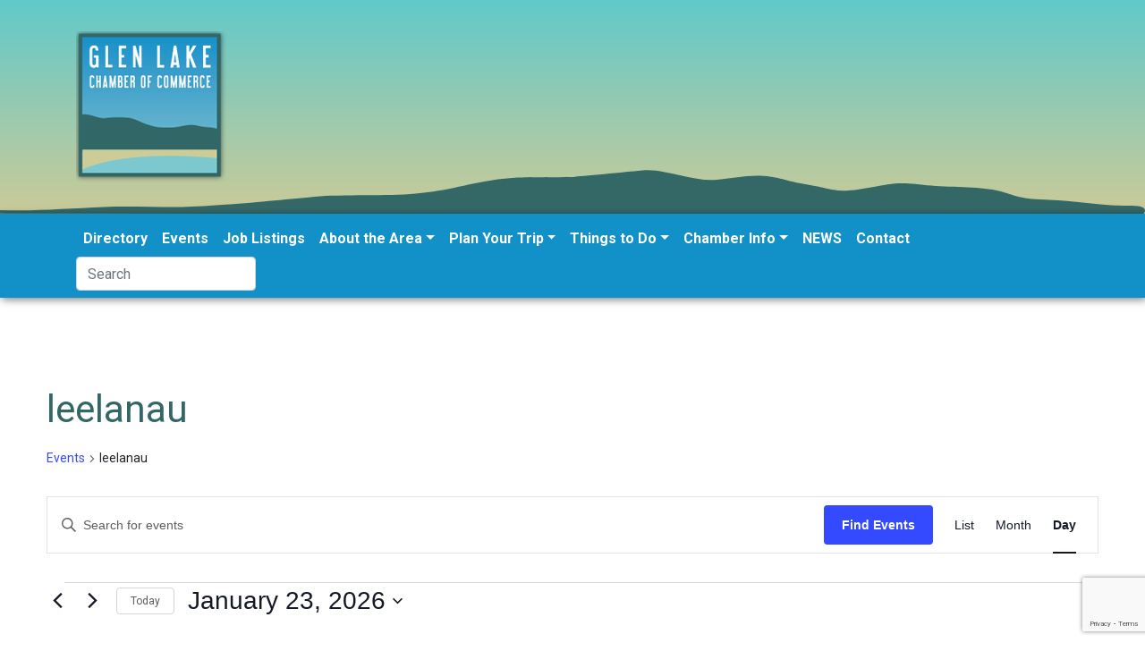

--- FILE ---
content_type: text/html; charset=utf-8
request_url: https://www.google.com/recaptcha/api2/anchor?ar=1&k=6LfiLe8UAAAAAOi0qIzEoYllmM2IF5ph47vCqSJC&co=aHR0cHM6Ly93d3cudmlzaXRnbGVuYXJib3IuY29tOjQ0Mw..&hl=en&v=PoyoqOPhxBO7pBk68S4YbpHZ&size=invisible&anchor-ms=20000&execute-ms=30000&cb=cybbkstp5ww3
body_size: 48776
content:
<!DOCTYPE HTML><html dir="ltr" lang="en"><head><meta http-equiv="Content-Type" content="text/html; charset=UTF-8">
<meta http-equiv="X-UA-Compatible" content="IE=edge">
<title>reCAPTCHA</title>
<style type="text/css">
/* cyrillic-ext */
@font-face {
  font-family: 'Roboto';
  font-style: normal;
  font-weight: 400;
  font-stretch: 100%;
  src: url(//fonts.gstatic.com/s/roboto/v48/KFO7CnqEu92Fr1ME7kSn66aGLdTylUAMa3GUBHMdazTgWw.woff2) format('woff2');
  unicode-range: U+0460-052F, U+1C80-1C8A, U+20B4, U+2DE0-2DFF, U+A640-A69F, U+FE2E-FE2F;
}
/* cyrillic */
@font-face {
  font-family: 'Roboto';
  font-style: normal;
  font-weight: 400;
  font-stretch: 100%;
  src: url(//fonts.gstatic.com/s/roboto/v48/KFO7CnqEu92Fr1ME7kSn66aGLdTylUAMa3iUBHMdazTgWw.woff2) format('woff2');
  unicode-range: U+0301, U+0400-045F, U+0490-0491, U+04B0-04B1, U+2116;
}
/* greek-ext */
@font-face {
  font-family: 'Roboto';
  font-style: normal;
  font-weight: 400;
  font-stretch: 100%;
  src: url(//fonts.gstatic.com/s/roboto/v48/KFO7CnqEu92Fr1ME7kSn66aGLdTylUAMa3CUBHMdazTgWw.woff2) format('woff2');
  unicode-range: U+1F00-1FFF;
}
/* greek */
@font-face {
  font-family: 'Roboto';
  font-style: normal;
  font-weight: 400;
  font-stretch: 100%;
  src: url(//fonts.gstatic.com/s/roboto/v48/KFO7CnqEu92Fr1ME7kSn66aGLdTylUAMa3-UBHMdazTgWw.woff2) format('woff2');
  unicode-range: U+0370-0377, U+037A-037F, U+0384-038A, U+038C, U+038E-03A1, U+03A3-03FF;
}
/* math */
@font-face {
  font-family: 'Roboto';
  font-style: normal;
  font-weight: 400;
  font-stretch: 100%;
  src: url(//fonts.gstatic.com/s/roboto/v48/KFO7CnqEu92Fr1ME7kSn66aGLdTylUAMawCUBHMdazTgWw.woff2) format('woff2');
  unicode-range: U+0302-0303, U+0305, U+0307-0308, U+0310, U+0312, U+0315, U+031A, U+0326-0327, U+032C, U+032F-0330, U+0332-0333, U+0338, U+033A, U+0346, U+034D, U+0391-03A1, U+03A3-03A9, U+03B1-03C9, U+03D1, U+03D5-03D6, U+03F0-03F1, U+03F4-03F5, U+2016-2017, U+2034-2038, U+203C, U+2040, U+2043, U+2047, U+2050, U+2057, U+205F, U+2070-2071, U+2074-208E, U+2090-209C, U+20D0-20DC, U+20E1, U+20E5-20EF, U+2100-2112, U+2114-2115, U+2117-2121, U+2123-214F, U+2190, U+2192, U+2194-21AE, U+21B0-21E5, U+21F1-21F2, U+21F4-2211, U+2213-2214, U+2216-22FF, U+2308-230B, U+2310, U+2319, U+231C-2321, U+2336-237A, U+237C, U+2395, U+239B-23B7, U+23D0, U+23DC-23E1, U+2474-2475, U+25AF, U+25B3, U+25B7, U+25BD, U+25C1, U+25CA, U+25CC, U+25FB, U+266D-266F, U+27C0-27FF, U+2900-2AFF, U+2B0E-2B11, U+2B30-2B4C, U+2BFE, U+3030, U+FF5B, U+FF5D, U+1D400-1D7FF, U+1EE00-1EEFF;
}
/* symbols */
@font-face {
  font-family: 'Roboto';
  font-style: normal;
  font-weight: 400;
  font-stretch: 100%;
  src: url(//fonts.gstatic.com/s/roboto/v48/KFO7CnqEu92Fr1ME7kSn66aGLdTylUAMaxKUBHMdazTgWw.woff2) format('woff2');
  unicode-range: U+0001-000C, U+000E-001F, U+007F-009F, U+20DD-20E0, U+20E2-20E4, U+2150-218F, U+2190, U+2192, U+2194-2199, U+21AF, U+21E6-21F0, U+21F3, U+2218-2219, U+2299, U+22C4-22C6, U+2300-243F, U+2440-244A, U+2460-24FF, U+25A0-27BF, U+2800-28FF, U+2921-2922, U+2981, U+29BF, U+29EB, U+2B00-2BFF, U+4DC0-4DFF, U+FFF9-FFFB, U+10140-1018E, U+10190-1019C, U+101A0, U+101D0-101FD, U+102E0-102FB, U+10E60-10E7E, U+1D2C0-1D2D3, U+1D2E0-1D37F, U+1F000-1F0FF, U+1F100-1F1AD, U+1F1E6-1F1FF, U+1F30D-1F30F, U+1F315, U+1F31C, U+1F31E, U+1F320-1F32C, U+1F336, U+1F378, U+1F37D, U+1F382, U+1F393-1F39F, U+1F3A7-1F3A8, U+1F3AC-1F3AF, U+1F3C2, U+1F3C4-1F3C6, U+1F3CA-1F3CE, U+1F3D4-1F3E0, U+1F3ED, U+1F3F1-1F3F3, U+1F3F5-1F3F7, U+1F408, U+1F415, U+1F41F, U+1F426, U+1F43F, U+1F441-1F442, U+1F444, U+1F446-1F449, U+1F44C-1F44E, U+1F453, U+1F46A, U+1F47D, U+1F4A3, U+1F4B0, U+1F4B3, U+1F4B9, U+1F4BB, U+1F4BF, U+1F4C8-1F4CB, U+1F4D6, U+1F4DA, U+1F4DF, U+1F4E3-1F4E6, U+1F4EA-1F4ED, U+1F4F7, U+1F4F9-1F4FB, U+1F4FD-1F4FE, U+1F503, U+1F507-1F50B, U+1F50D, U+1F512-1F513, U+1F53E-1F54A, U+1F54F-1F5FA, U+1F610, U+1F650-1F67F, U+1F687, U+1F68D, U+1F691, U+1F694, U+1F698, U+1F6AD, U+1F6B2, U+1F6B9-1F6BA, U+1F6BC, U+1F6C6-1F6CF, U+1F6D3-1F6D7, U+1F6E0-1F6EA, U+1F6F0-1F6F3, U+1F6F7-1F6FC, U+1F700-1F7FF, U+1F800-1F80B, U+1F810-1F847, U+1F850-1F859, U+1F860-1F887, U+1F890-1F8AD, U+1F8B0-1F8BB, U+1F8C0-1F8C1, U+1F900-1F90B, U+1F93B, U+1F946, U+1F984, U+1F996, U+1F9E9, U+1FA00-1FA6F, U+1FA70-1FA7C, U+1FA80-1FA89, U+1FA8F-1FAC6, U+1FACE-1FADC, U+1FADF-1FAE9, U+1FAF0-1FAF8, U+1FB00-1FBFF;
}
/* vietnamese */
@font-face {
  font-family: 'Roboto';
  font-style: normal;
  font-weight: 400;
  font-stretch: 100%;
  src: url(//fonts.gstatic.com/s/roboto/v48/KFO7CnqEu92Fr1ME7kSn66aGLdTylUAMa3OUBHMdazTgWw.woff2) format('woff2');
  unicode-range: U+0102-0103, U+0110-0111, U+0128-0129, U+0168-0169, U+01A0-01A1, U+01AF-01B0, U+0300-0301, U+0303-0304, U+0308-0309, U+0323, U+0329, U+1EA0-1EF9, U+20AB;
}
/* latin-ext */
@font-face {
  font-family: 'Roboto';
  font-style: normal;
  font-weight: 400;
  font-stretch: 100%;
  src: url(//fonts.gstatic.com/s/roboto/v48/KFO7CnqEu92Fr1ME7kSn66aGLdTylUAMa3KUBHMdazTgWw.woff2) format('woff2');
  unicode-range: U+0100-02BA, U+02BD-02C5, U+02C7-02CC, U+02CE-02D7, U+02DD-02FF, U+0304, U+0308, U+0329, U+1D00-1DBF, U+1E00-1E9F, U+1EF2-1EFF, U+2020, U+20A0-20AB, U+20AD-20C0, U+2113, U+2C60-2C7F, U+A720-A7FF;
}
/* latin */
@font-face {
  font-family: 'Roboto';
  font-style: normal;
  font-weight: 400;
  font-stretch: 100%;
  src: url(//fonts.gstatic.com/s/roboto/v48/KFO7CnqEu92Fr1ME7kSn66aGLdTylUAMa3yUBHMdazQ.woff2) format('woff2');
  unicode-range: U+0000-00FF, U+0131, U+0152-0153, U+02BB-02BC, U+02C6, U+02DA, U+02DC, U+0304, U+0308, U+0329, U+2000-206F, U+20AC, U+2122, U+2191, U+2193, U+2212, U+2215, U+FEFF, U+FFFD;
}
/* cyrillic-ext */
@font-face {
  font-family: 'Roboto';
  font-style: normal;
  font-weight: 500;
  font-stretch: 100%;
  src: url(//fonts.gstatic.com/s/roboto/v48/KFO7CnqEu92Fr1ME7kSn66aGLdTylUAMa3GUBHMdazTgWw.woff2) format('woff2');
  unicode-range: U+0460-052F, U+1C80-1C8A, U+20B4, U+2DE0-2DFF, U+A640-A69F, U+FE2E-FE2F;
}
/* cyrillic */
@font-face {
  font-family: 'Roboto';
  font-style: normal;
  font-weight: 500;
  font-stretch: 100%;
  src: url(//fonts.gstatic.com/s/roboto/v48/KFO7CnqEu92Fr1ME7kSn66aGLdTylUAMa3iUBHMdazTgWw.woff2) format('woff2');
  unicode-range: U+0301, U+0400-045F, U+0490-0491, U+04B0-04B1, U+2116;
}
/* greek-ext */
@font-face {
  font-family: 'Roboto';
  font-style: normal;
  font-weight: 500;
  font-stretch: 100%;
  src: url(//fonts.gstatic.com/s/roboto/v48/KFO7CnqEu92Fr1ME7kSn66aGLdTylUAMa3CUBHMdazTgWw.woff2) format('woff2');
  unicode-range: U+1F00-1FFF;
}
/* greek */
@font-face {
  font-family: 'Roboto';
  font-style: normal;
  font-weight: 500;
  font-stretch: 100%;
  src: url(//fonts.gstatic.com/s/roboto/v48/KFO7CnqEu92Fr1ME7kSn66aGLdTylUAMa3-UBHMdazTgWw.woff2) format('woff2');
  unicode-range: U+0370-0377, U+037A-037F, U+0384-038A, U+038C, U+038E-03A1, U+03A3-03FF;
}
/* math */
@font-face {
  font-family: 'Roboto';
  font-style: normal;
  font-weight: 500;
  font-stretch: 100%;
  src: url(//fonts.gstatic.com/s/roboto/v48/KFO7CnqEu92Fr1ME7kSn66aGLdTylUAMawCUBHMdazTgWw.woff2) format('woff2');
  unicode-range: U+0302-0303, U+0305, U+0307-0308, U+0310, U+0312, U+0315, U+031A, U+0326-0327, U+032C, U+032F-0330, U+0332-0333, U+0338, U+033A, U+0346, U+034D, U+0391-03A1, U+03A3-03A9, U+03B1-03C9, U+03D1, U+03D5-03D6, U+03F0-03F1, U+03F4-03F5, U+2016-2017, U+2034-2038, U+203C, U+2040, U+2043, U+2047, U+2050, U+2057, U+205F, U+2070-2071, U+2074-208E, U+2090-209C, U+20D0-20DC, U+20E1, U+20E5-20EF, U+2100-2112, U+2114-2115, U+2117-2121, U+2123-214F, U+2190, U+2192, U+2194-21AE, U+21B0-21E5, U+21F1-21F2, U+21F4-2211, U+2213-2214, U+2216-22FF, U+2308-230B, U+2310, U+2319, U+231C-2321, U+2336-237A, U+237C, U+2395, U+239B-23B7, U+23D0, U+23DC-23E1, U+2474-2475, U+25AF, U+25B3, U+25B7, U+25BD, U+25C1, U+25CA, U+25CC, U+25FB, U+266D-266F, U+27C0-27FF, U+2900-2AFF, U+2B0E-2B11, U+2B30-2B4C, U+2BFE, U+3030, U+FF5B, U+FF5D, U+1D400-1D7FF, U+1EE00-1EEFF;
}
/* symbols */
@font-face {
  font-family: 'Roboto';
  font-style: normal;
  font-weight: 500;
  font-stretch: 100%;
  src: url(//fonts.gstatic.com/s/roboto/v48/KFO7CnqEu92Fr1ME7kSn66aGLdTylUAMaxKUBHMdazTgWw.woff2) format('woff2');
  unicode-range: U+0001-000C, U+000E-001F, U+007F-009F, U+20DD-20E0, U+20E2-20E4, U+2150-218F, U+2190, U+2192, U+2194-2199, U+21AF, U+21E6-21F0, U+21F3, U+2218-2219, U+2299, U+22C4-22C6, U+2300-243F, U+2440-244A, U+2460-24FF, U+25A0-27BF, U+2800-28FF, U+2921-2922, U+2981, U+29BF, U+29EB, U+2B00-2BFF, U+4DC0-4DFF, U+FFF9-FFFB, U+10140-1018E, U+10190-1019C, U+101A0, U+101D0-101FD, U+102E0-102FB, U+10E60-10E7E, U+1D2C0-1D2D3, U+1D2E0-1D37F, U+1F000-1F0FF, U+1F100-1F1AD, U+1F1E6-1F1FF, U+1F30D-1F30F, U+1F315, U+1F31C, U+1F31E, U+1F320-1F32C, U+1F336, U+1F378, U+1F37D, U+1F382, U+1F393-1F39F, U+1F3A7-1F3A8, U+1F3AC-1F3AF, U+1F3C2, U+1F3C4-1F3C6, U+1F3CA-1F3CE, U+1F3D4-1F3E0, U+1F3ED, U+1F3F1-1F3F3, U+1F3F5-1F3F7, U+1F408, U+1F415, U+1F41F, U+1F426, U+1F43F, U+1F441-1F442, U+1F444, U+1F446-1F449, U+1F44C-1F44E, U+1F453, U+1F46A, U+1F47D, U+1F4A3, U+1F4B0, U+1F4B3, U+1F4B9, U+1F4BB, U+1F4BF, U+1F4C8-1F4CB, U+1F4D6, U+1F4DA, U+1F4DF, U+1F4E3-1F4E6, U+1F4EA-1F4ED, U+1F4F7, U+1F4F9-1F4FB, U+1F4FD-1F4FE, U+1F503, U+1F507-1F50B, U+1F50D, U+1F512-1F513, U+1F53E-1F54A, U+1F54F-1F5FA, U+1F610, U+1F650-1F67F, U+1F687, U+1F68D, U+1F691, U+1F694, U+1F698, U+1F6AD, U+1F6B2, U+1F6B9-1F6BA, U+1F6BC, U+1F6C6-1F6CF, U+1F6D3-1F6D7, U+1F6E0-1F6EA, U+1F6F0-1F6F3, U+1F6F7-1F6FC, U+1F700-1F7FF, U+1F800-1F80B, U+1F810-1F847, U+1F850-1F859, U+1F860-1F887, U+1F890-1F8AD, U+1F8B0-1F8BB, U+1F8C0-1F8C1, U+1F900-1F90B, U+1F93B, U+1F946, U+1F984, U+1F996, U+1F9E9, U+1FA00-1FA6F, U+1FA70-1FA7C, U+1FA80-1FA89, U+1FA8F-1FAC6, U+1FACE-1FADC, U+1FADF-1FAE9, U+1FAF0-1FAF8, U+1FB00-1FBFF;
}
/* vietnamese */
@font-face {
  font-family: 'Roboto';
  font-style: normal;
  font-weight: 500;
  font-stretch: 100%;
  src: url(//fonts.gstatic.com/s/roboto/v48/KFO7CnqEu92Fr1ME7kSn66aGLdTylUAMa3OUBHMdazTgWw.woff2) format('woff2');
  unicode-range: U+0102-0103, U+0110-0111, U+0128-0129, U+0168-0169, U+01A0-01A1, U+01AF-01B0, U+0300-0301, U+0303-0304, U+0308-0309, U+0323, U+0329, U+1EA0-1EF9, U+20AB;
}
/* latin-ext */
@font-face {
  font-family: 'Roboto';
  font-style: normal;
  font-weight: 500;
  font-stretch: 100%;
  src: url(//fonts.gstatic.com/s/roboto/v48/KFO7CnqEu92Fr1ME7kSn66aGLdTylUAMa3KUBHMdazTgWw.woff2) format('woff2');
  unicode-range: U+0100-02BA, U+02BD-02C5, U+02C7-02CC, U+02CE-02D7, U+02DD-02FF, U+0304, U+0308, U+0329, U+1D00-1DBF, U+1E00-1E9F, U+1EF2-1EFF, U+2020, U+20A0-20AB, U+20AD-20C0, U+2113, U+2C60-2C7F, U+A720-A7FF;
}
/* latin */
@font-face {
  font-family: 'Roboto';
  font-style: normal;
  font-weight: 500;
  font-stretch: 100%;
  src: url(//fonts.gstatic.com/s/roboto/v48/KFO7CnqEu92Fr1ME7kSn66aGLdTylUAMa3yUBHMdazQ.woff2) format('woff2');
  unicode-range: U+0000-00FF, U+0131, U+0152-0153, U+02BB-02BC, U+02C6, U+02DA, U+02DC, U+0304, U+0308, U+0329, U+2000-206F, U+20AC, U+2122, U+2191, U+2193, U+2212, U+2215, U+FEFF, U+FFFD;
}
/* cyrillic-ext */
@font-face {
  font-family: 'Roboto';
  font-style: normal;
  font-weight: 900;
  font-stretch: 100%;
  src: url(//fonts.gstatic.com/s/roboto/v48/KFO7CnqEu92Fr1ME7kSn66aGLdTylUAMa3GUBHMdazTgWw.woff2) format('woff2');
  unicode-range: U+0460-052F, U+1C80-1C8A, U+20B4, U+2DE0-2DFF, U+A640-A69F, U+FE2E-FE2F;
}
/* cyrillic */
@font-face {
  font-family: 'Roboto';
  font-style: normal;
  font-weight: 900;
  font-stretch: 100%;
  src: url(//fonts.gstatic.com/s/roboto/v48/KFO7CnqEu92Fr1ME7kSn66aGLdTylUAMa3iUBHMdazTgWw.woff2) format('woff2');
  unicode-range: U+0301, U+0400-045F, U+0490-0491, U+04B0-04B1, U+2116;
}
/* greek-ext */
@font-face {
  font-family: 'Roboto';
  font-style: normal;
  font-weight: 900;
  font-stretch: 100%;
  src: url(//fonts.gstatic.com/s/roboto/v48/KFO7CnqEu92Fr1ME7kSn66aGLdTylUAMa3CUBHMdazTgWw.woff2) format('woff2');
  unicode-range: U+1F00-1FFF;
}
/* greek */
@font-face {
  font-family: 'Roboto';
  font-style: normal;
  font-weight: 900;
  font-stretch: 100%;
  src: url(//fonts.gstatic.com/s/roboto/v48/KFO7CnqEu92Fr1ME7kSn66aGLdTylUAMa3-UBHMdazTgWw.woff2) format('woff2');
  unicode-range: U+0370-0377, U+037A-037F, U+0384-038A, U+038C, U+038E-03A1, U+03A3-03FF;
}
/* math */
@font-face {
  font-family: 'Roboto';
  font-style: normal;
  font-weight: 900;
  font-stretch: 100%;
  src: url(//fonts.gstatic.com/s/roboto/v48/KFO7CnqEu92Fr1ME7kSn66aGLdTylUAMawCUBHMdazTgWw.woff2) format('woff2');
  unicode-range: U+0302-0303, U+0305, U+0307-0308, U+0310, U+0312, U+0315, U+031A, U+0326-0327, U+032C, U+032F-0330, U+0332-0333, U+0338, U+033A, U+0346, U+034D, U+0391-03A1, U+03A3-03A9, U+03B1-03C9, U+03D1, U+03D5-03D6, U+03F0-03F1, U+03F4-03F5, U+2016-2017, U+2034-2038, U+203C, U+2040, U+2043, U+2047, U+2050, U+2057, U+205F, U+2070-2071, U+2074-208E, U+2090-209C, U+20D0-20DC, U+20E1, U+20E5-20EF, U+2100-2112, U+2114-2115, U+2117-2121, U+2123-214F, U+2190, U+2192, U+2194-21AE, U+21B0-21E5, U+21F1-21F2, U+21F4-2211, U+2213-2214, U+2216-22FF, U+2308-230B, U+2310, U+2319, U+231C-2321, U+2336-237A, U+237C, U+2395, U+239B-23B7, U+23D0, U+23DC-23E1, U+2474-2475, U+25AF, U+25B3, U+25B7, U+25BD, U+25C1, U+25CA, U+25CC, U+25FB, U+266D-266F, U+27C0-27FF, U+2900-2AFF, U+2B0E-2B11, U+2B30-2B4C, U+2BFE, U+3030, U+FF5B, U+FF5D, U+1D400-1D7FF, U+1EE00-1EEFF;
}
/* symbols */
@font-face {
  font-family: 'Roboto';
  font-style: normal;
  font-weight: 900;
  font-stretch: 100%;
  src: url(//fonts.gstatic.com/s/roboto/v48/KFO7CnqEu92Fr1ME7kSn66aGLdTylUAMaxKUBHMdazTgWw.woff2) format('woff2');
  unicode-range: U+0001-000C, U+000E-001F, U+007F-009F, U+20DD-20E0, U+20E2-20E4, U+2150-218F, U+2190, U+2192, U+2194-2199, U+21AF, U+21E6-21F0, U+21F3, U+2218-2219, U+2299, U+22C4-22C6, U+2300-243F, U+2440-244A, U+2460-24FF, U+25A0-27BF, U+2800-28FF, U+2921-2922, U+2981, U+29BF, U+29EB, U+2B00-2BFF, U+4DC0-4DFF, U+FFF9-FFFB, U+10140-1018E, U+10190-1019C, U+101A0, U+101D0-101FD, U+102E0-102FB, U+10E60-10E7E, U+1D2C0-1D2D3, U+1D2E0-1D37F, U+1F000-1F0FF, U+1F100-1F1AD, U+1F1E6-1F1FF, U+1F30D-1F30F, U+1F315, U+1F31C, U+1F31E, U+1F320-1F32C, U+1F336, U+1F378, U+1F37D, U+1F382, U+1F393-1F39F, U+1F3A7-1F3A8, U+1F3AC-1F3AF, U+1F3C2, U+1F3C4-1F3C6, U+1F3CA-1F3CE, U+1F3D4-1F3E0, U+1F3ED, U+1F3F1-1F3F3, U+1F3F5-1F3F7, U+1F408, U+1F415, U+1F41F, U+1F426, U+1F43F, U+1F441-1F442, U+1F444, U+1F446-1F449, U+1F44C-1F44E, U+1F453, U+1F46A, U+1F47D, U+1F4A3, U+1F4B0, U+1F4B3, U+1F4B9, U+1F4BB, U+1F4BF, U+1F4C8-1F4CB, U+1F4D6, U+1F4DA, U+1F4DF, U+1F4E3-1F4E6, U+1F4EA-1F4ED, U+1F4F7, U+1F4F9-1F4FB, U+1F4FD-1F4FE, U+1F503, U+1F507-1F50B, U+1F50D, U+1F512-1F513, U+1F53E-1F54A, U+1F54F-1F5FA, U+1F610, U+1F650-1F67F, U+1F687, U+1F68D, U+1F691, U+1F694, U+1F698, U+1F6AD, U+1F6B2, U+1F6B9-1F6BA, U+1F6BC, U+1F6C6-1F6CF, U+1F6D3-1F6D7, U+1F6E0-1F6EA, U+1F6F0-1F6F3, U+1F6F7-1F6FC, U+1F700-1F7FF, U+1F800-1F80B, U+1F810-1F847, U+1F850-1F859, U+1F860-1F887, U+1F890-1F8AD, U+1F8B0-1F8BB, U+1F8C0-1F8C1, U+1F900-1F90B, U+1F93B, U+1F946, U+1F984, U+1F996, U+1F9E9, U+1FA00-1FA6F, U+1FA70-1FA7C, U+1FA80-1FA89, U+1FA8F-1FAC6, U+1FACE-1FADC, U+1FADF-1FAE9, U+1FAF0-1FAF8, U+1FB00-1FBFF;
}
/* vietnamese */
@font-face {
  font-family: 'Roboto';
  font-style: normal;
  font-weight: 900;
  font-stretch: 100%;
  src: url(//fonts.gstatic.com/s/roboto/v48/KFO7CnqEu92Fr1ME7kSn66aGLdTylUAMa3OUBHMdazTgWw.woff2) format('woff2');
  unicode-range: U+0102-0103, U+0110-0111, U+0128-0129, U+0168-0169, U+01A0-01A1, U+01AF-01B0, U+0300-0301, U+0303-0304, U+0308-0309, U+0323, U+0329, U+1EA0-1EF9, U+20AB;
}
/* latin-ext */
@font-face {
  font-family: 'Roboto';
  font-style: normal;
  font-weight: 900;
  font-stretch: 100%;
  src: url(//fonts.gstatic.com/s/roboto/v48/KFO7CnqEu92Fr1ME7kSn66aGLdTylUAMa3KUBHMdazTgWw.woff2) format('woff2');
  unicode-range: U+0100-02BA, U+02BD-02C5, U+02C7-02CC, U+02CE-02D7, U+02DD-02FF, U+0304, U+0308, U+0329, U+1D00-1DBF, U+1E00-1E9F, U+1EF2-1EFF, U+2020, U+20A0-20AB, U+20AD-20C0, U+2113, U+2C60-2C7F, U+A720-A7FF;
}
/* latin */
@font-face {
  font-family: 'Roboto';
  font-style: normal;
  font-weight: 900;
  font-stretch: 100%;
  src: url(//fonts.gstatic.com/s/roboto/v48/KFO7CnqEu92Fr1ME7kSn66aGLdTylUAMa3yUBHMdazQ.woff2) format('woff2');
  unicode-range: U+0000-00FF, U+0131, U+0152-0153, U+02BB-02BC, U+02C6, U+02DA, U+02DC, U+0304, U+0308, U+0329, U+2000-206F, U+20AC, U+2122, U+2191, U+2193, U+2212, U+2215, U+FEFF, U+FFFD;
}

</style>
<link rel="stylesheet" type="text/css" href="https://www.gstatic.com/recaptcha/releases/PoyoqOPhxBO7pBk68S4YbpHZ/styles__ltr.css">
<script nonce="yOpAEFCL6sa92jBHyBJQAg" type="text/javascript">window['__recaptcha_api'] = 'https://www.google.com/recaptcha/api2/';</script>
<script type="text/javascript" src="https://www.gstatic.com/recaptcha/releases/PoyoqOPhxBO7pBk68S4YbpHZ/recaptcha__en.js" nonce="yOpAEFCL6sa92jBHyBJQAg">
      
    </script></head>
<body><div id="rc-anchor-alert" class="rc-anchor-alert"></div>
<input type="hidden" id="recaptcha-token" value="[base64]">
<script type="text/javascript" nonce="yOpAEFCL6sa92jBHyBJQAg">
      recaptcha.anchor.Main.init("[\x22ainput\x22,[\x22bgdata\x22,\x22\x22,\[base64]/[base64]/[base64]/[base64]/[base64]/UltsKytdPUU6KEU8MjA0OD9SW2wrK109RT4+NnwxOTI6KChFJjY0NTEyKT09NTUyOTYmJk0rMTxjLmxlbmd0aCYmKGMuY2hhckNvZGVBdChNKzEpJjY0NTEyKT09NTYzMjA/[base64]/[base64]/[base64]/[base64]/[base64]/[base64]/[base64]\x22,\[base64]\\u003d\\u003d\x22,\[base64]/[base64]/[base64]/wrs9w7PCv8OKw6w3OyvCj8Oow6HCtA7DmsKdB8Obw4nDp8Ouw4TDp8KDw67Djg4bO0kaAcOvYSDDtDDCnngwQlA0QsOCw5XDtMKTY8K+w44xE8KVPMKzwqAjwq0ffMKBw4o0wp7CrHwGQXM+wpXCrXzDicK6JXjCq8KUwqE5wrLCgx/DjSUvw5IHIcKVwqQvwrASMGHCrcK/[base64]/[base64]/w47ChcKybMKzWm1WwovCs8KlNsKFf8OXfiDDlhfCt8OOwoXDjMOwCxR7w4fDnMO8wp9ew7vCicOQwrrDkcOGCA/CnkXCkkbDkWfCh8KyGH/[base64]/[base64]/CkcKFOhzCvcK4wpPCqn7DkgvCjsOiwqd8w43CtsOYDV/[base64]/CncK4w5wTwrwHwrADw7DChgZlC8K2d2pcDsKSw61cJzQ9wprCixfCgRNfw5zDsW3Di37Ck2F+wq0awozDs0NVAF3DvEbCt8KMw5xXw5ZqG8KZw6rDl1HDrsO7wrl1w6/Dg8Odw5bClgHDmsKLw7dDFsOxbS/DssOkw4djalJww4UcE8OxwoLCvWfDqsOQw67CixbCtMOhdlLDrV3CtT7CrAxcFcK/XMKbT8KhecKfw51KTMKPQVJ4wqlSOMOfw6zDixMhFGFjf2Azw4TCusKRw7M1asOLEBEIUQdlYMKdB1VQCjFFByRuwpEWbcOxw6wGwovCnsO/woIlSQ5FBMKOw64/wo7DqcOrXcOQaMOXw7HDl8K5D1YiwpnCmcKoJcOBNMKBwq/Cl8KZw4JJeigOcMONBgwrFwcrw4fDrMOofXFzFV9zCsO+wotOw7A/w6ggwrZ8w7TDrFocM8Onw5wvS8O5wpnDpg0mw4vDlX7CkMKmaFjCmMOsSzo8wqpqw49Sw7tdf8KRe8O7A33Ct8OnDcKyDzEXfsOJwrMtw4JqGcOaS0IywrPCn2QALcKTCg/Ci33DoMKAw67DiXhaesKQHsKnFlfDh8OKESzClMOtakDCs8K+bGHClMKiJgrCrA3DgjXCpw/Cj1LDrDkNwrXCv8OjV8KRw4s7woZNwqXCvsKpPXxKIw9iwofDrsKEw7JfwpHCuXvDg0IrGxnCncOCUkPDisKDHB/Dl8KXGQjDhCzCrcKVO3zCmFrCt8K9wp4tL8OOJQx/w5NLwr3Cu8Kdw7RHBAQ7w5/DocKfLcOSwrHDtsO4w7lZwqkVLBxUEhnDncKOWjvDh8O/wonDm1TCnxvDu8KqJ8KqwpJTwpHCmGdzEy0gw4nChQPDqMKrw5HCjEdIwpErw6dYTsK0wobCtsOyAcK5wp9Qw7Z9w5IlWktkMCbCvHPChmTDh8O4HMKvIGwsw4NnOsOPaQpWw4rDicOHGnDCtcOUPG9fFcKvDsOmbhDDnWAWw55wPGnDuj0PFE/[base64]/[base64]/O8OIw6Rdw7jDkcOXwqHDvBPDrcO/[base64]/CjizDt25jF8OGwq8qEMOTwrspw73Dg0/Cu0FDwrTCgsKAw5TCgMKJLcKQw5TCkcK0wq5rPMKvWClcw7XCu8OywpPCtXMyJjcXHcK1Pz7CjMKQHxzDksK0w5zDv8K/w4XDsMOcR8Orw6DDksOPR8KOdMKWwqAlCm7CgW0VZMKgw4PDh8KxWcKbWMO0w7o4BULCoCbCgRJqGCFJbDpLN24hwowZwqBWwqHCucKnN8KYw6/[base64]/[base64]/DqcOZfjwQHSrDs8Olw5MWW8KueMOww5pgVcKHw5dOwrbCq8O/w5HDq8K4wrXDmCDCkCPCgQPDscOSScK/VsOATMOJwqzDm8OLDnvCjUNswp0BwpEZw4fCq8KYwqdSwqTCjiguVj56wqYbw7fCr1nCnl8gwojCpg8vd1DDtSh9wqbCrW3Dq8OBHTxSN8ORw4fCl8KRw4Q/McKCw5TCtTTCmivDu1gAw7hqSwYkw4BLwp8Ew4MlTsKxd2LDu8OeWjzCk0bCnj/Dk8KdZw01w5zCusOAUTvDhMKhc8KTwqBKbMOZw78HG1RVYiQkwqHCuMODfcKKw7TDtcOZesOLw4puL8OFKGPCpSXDnjrCmsK0wrTCgSIiwqd/BMKSCcKsS8KWMsOHByvDoMOWwo8YHRDDrSJxw4PCiQxTwqlHNlNTwq00w5d9wq3CrsKGT8O3C2suwqkgScKOw53CnsKlbzvChH8Bw6kYw7fDscOHPU/DjMOmU0vDoMKyw6LCmMOgw7zCg8K7DMKXDWPDjMOOU8KDwqRlGzHDjsO/w4kjecKowqTDgBYQGMOresKhwrnCmsKVEzjCtsK4H8K+w4nDllPCrhbDlcOWNSpBwqDDqsO/NjsJw69twqFjOsOywq1EHMKCwoXDsR/ClwkhMcOZw6LCsQNXw6TChgs4w4gPw4wxw6oFAmrDkBfCtVTDhsOFS8OEE8Kgw6PDi8K0wpkew5jDr8KeOcOkw4RDw79qSBIJfkciwp/Co8OfCQfDrsObZMKqVMOfIFfCh8KywofDi0hvfhnDjsOJWcOswp57ZxbDqRk9wofDl2vCjmPDqcKJRMOKZgHDgD3CtE7DuMO/w6bDssO5woTDgnouw4jDpsOGOMOiw4QKW8Kza8Oow4YbHcOOwr5aX8Ofw7jCsQhXFz7Cq8K1TC1jwrBkw7LChsOiGMKLwpNJw4/CjsOeCFoUCMKAJcObwrzCtRjChMKtw7XCmMK1JsKFw5/CgcKMSQzCr8KdI8O1wqU7NTgBAsOxw5JjJ8OzwovCiC7DkcKWHgrDiS7CusKSCcKfwqLDosK0wpczw4gLwrMcw5wWwp3DtFlUw5LDucOabUULw4Yywphhw40ow70QBcKnwp3CkiRDRMKEIMOOw6rCnMK+ETbCjm/CrcOvHsKkWFbCvcOvwojDrcOoQ3jDs0IVwqISw7XCs3Npwr8DbyrDk8KwIsOVwrXCiT0IwocjPjLCkybCoRU4PMOwJRHDnCXDkkrDlMKjeMKpcEPDjsOALAwzX8KBW1LDu8KtaMO4c8OLw7ZNbBDCl8KFOsOdTMO5wrbDicORwp7DsEbCiW8iMsOwU0LDucKiwp0Bwo/Ct8K8wrTCmBQnw6hPwqrCtGbDiydzMydBG8O6w5nDl8K5IcK2ZMO6YMOSYi50Txx1L8KPwrlNYBzDpcKGwojDqXU4w7nCmkYWB8KjQXLDpsKnw5DDmMOMbQdvO8KAdz/CmSEuwobCtcOTLcO2w7jDqwHDvjzCuHLDtl/CqsKhw7vDgcKxwp8dwqDDkV7Cl8KVIQQsw7Y4wonDsMOAwr7CmMKYwqU7woTCtMKLOEjDuUPCnUw8M8ONW8KeNVR9FSrCj1wfw5sqwrPDu2oKwogXw78/HA7DisKww5jDgMKVV8K/GsO6TwLDjA/[base64]/DncOkwo/[base64]/DonVXw79qB8OAA0XCnCrDgMOUw5xdw5nClMKIwp3CjMKtdF/DrsKewo8XLcKbw6HDslQSwrARGDUkwqt+w7nCmMO1cw0Jw4l1w4XDosKbA8Odw412w4ovB8KKwowYwrfDtBdnID1LwpM+w5rDu8KKw7PCvXBWwo53w4bDv2fDi8OvwqczVcOkOD7Cl08JKHHDvMOQAcKhw5ZBfU3CliY+DsOBw7zChMK6w7HCtsK/wp7CtMOVBhPCpcKBUcO4wqvCrzZjFMO4w6rDhMK4wrnCkmrCkcKvMBJSasOgOcKgTA5Kf8K6JwHClcO5PCE1w54sZ2FTwofCoMOow47Ds8OBQm1swr8Ow6g+w5HDhzMNw4QHwoHCiMO+aMKIw7rCgnnCs8KLN0ARdsKkwozCt3Y4PynDhX/DqD5xwpTDmcK8QRPDvzgjDcOwwpDCrE7Dk8OUw4NAwqBeMm8GHlULw7rCgsKTwrJnEkDDjR/[base64]/Cm3hmw4LDhHDCly3CmcKUw5zDhVMawpxOSsObw4DDpsOywq/DsEEHw5F1w4rDosK+H2gjwqTDjMOowp/Csx7ClMKfDxNnwq1fYBMSw4HDqTknw40Ew7kvXMOgU1kEwrVRC8KAw7UHCcKtwp7Du8KFwq8Vw53Ch8OwRMKFw4/DisOCJcOXU8KRw5oeworDhiJpBmXCij0SJhvDicObwrzCh8OgwrzDg8Kewp/Cg289w5vDlcOSwqbDtjNKcMKEUmdVfxnDg2/CnGnDscKbbsOXXRcRCMOMw6dQSMKNKcK1wokRAMKlwofDpcK4wr8/SWl8SnImwp3DtQ0ABsKJf1LDksOZRk/DqRnClMO3wqQdw5LDp8OewoY0XMKvw740wrDCvmvCjcOfwoY3VsOCfzLDnMOKDiV6wqAPaVHDlMKzw5jCi8OLwqQsVcK7GwMPw6BLwpJaw5zDgEhZMMOYw7zDmsOjw7rCvcKzwojDtyM/wqXDicOxw4hkLcKZwpB6w43DgkTCgsKawqLCqHoWw6F1w7rDoTTCscO/wqBgU8Khw6HDuMOQawfCghFawq3DoG9cKsOfwr4ZWm3Dl8KaWlnCt8O9TcKEFsOLQMOuJmzDv8OYwoLCi8KswoHCjgZ4w4RNw7t0wpkyb8KgwqYoKkXClcObfnjCtxM+PC81TiLDkMKjw6jCmMOawp7CgFTDlRVAIx/DmXpoD8ONwp3Dt8OHwpLCpMOBLcOBHBvCgMOswo0fw6Y+U8OnfsOAEsKAw6ZJXSpCUcOdBsOIwq3DhzdEeyvCpcOHPUcyWcKcV8OjIjFWNsKowqxww7loHRTCgGsmw6nDnhpbISllw5LCjcK+wq4LCA/Dv8O7wqgdQwVMw5Yxw4h/FsKwaSrClMKJwoTClDQnI8OkwpYMwqk1QcKXOMO8wrRpEXg5McK8wpjCvRfCgg0/wpZaw4nCvsKPw7VjTkLCvnJ5w7oFwrHDgMKbYVoRwpLCmWpGDQIOwobDn8KDcMOsw7nDosOvwqjDusKgwqYlwp1sGzpTd8Obwp7DuTcTw4DDj8KLYMOEw5vDhMKRwqnDicO4wrvCtsKGwqXCjjPDs2PCrsKhwrh4ZcKswoIAGEPDuTcrAwrCp8OhVcKfS8OIw4/DkjNAJsKML2rDn8KpdsO7wrNPwrp+woxpCMOawrZBVMKacjljw65Yw4HDjCHDnWQwIVvCtEjDsxVjw7sVwoHCp2IJw5XDq8KcwrpzDVLCvW3Dl8O/cEnDusKvw7cVG8OAw4XDpTJiwq43wpvCqsKWw4sAw4BVOW7ClzgDw7x/wq7CiMKFBXnCjXIVJ2TCosOtwoVyw5TCnwTDqcOuw7DCgcKeIFwrw7Acw745BsORecKzwp/[base64]/DkFIOdhXDrcKCw7TDpcO1wr1NPjzDrhjCmnIAJwtmwodVRMOsw6jDtMOlwoXCnMOLw6vCmcK1LsKjw4g/BMKYCBowckHCgcOrw5QpwoYEw7BxYMOswr/DtSRuwpsOZF1swrBHwplPA8KJccOZwp3CisOYw5Zuw5vCn8O5wonDs8OZE23DvAbCpyY8bWlFBFvCmMKRf8KaXsKeJ8OKCsOFYsOfEMO1w6HDvAAeSMKaMk4Iw6TDhxbCjcOow63Coz7DqzAgw4I8woTCuUcbwobCucK4wq7DtTjDtFzDjBbCnmIhw6rCo2IREMKXcS/DpMO1A8OAw5PCrjIKfcKbOEzCh1fCv0E8w5B+w4HCpCXDhAzDrn7CjmpRY8OuNMKvMsO9fV7DsMOuwqtpwonDl8ORwr/Ch8OzwonCrMOqwrLDmMOfw7sSK34kRm/CjsOOEX9UwpBjw5A8wr7DgjPCjMKyf2TCtyjDnlvCsj46SnDDq1FXWAdHwoM1w71hcAfDu8K3w77CtMK0TUxMw6gBCcO1woNJw4cEUMKgw7jDnhI8w6Z7wq/DpiNyw5BzwqrCsTHDjF7Cv8OSw7zCu8KjCMOuwo7Dj0p5wrEYwq86w49nWsKGw78VFRNCCRbCklTCt8OAwqHCnCLDv8OMPRTDqcOiw7vCssOjwoHCp8K3woBiwrE2wrEUQxBawoIzwrAdw7/DoHDCpiBHfiEswrjDmhAuw5jDrMOxwo/DvR8BaMKiw4cSwrDCu8OeecKHEQzCqWDDpDTCtT4xw59Awr7DvCFOecOMcMKkd8OHw7tUOz1GMQXDrMOSQ2RwwqbCn0bCoxLCkMOKZMObw74swqJpwpghwprCrR/[base64]/VxvClsKHwogWXcOAw6fDlsOZw4RAQQZbLcOBw5VHw51QMgUCWF/CmcKZHGfDpMO+w6kaCDTCk8KUwq3CujHDmgTDisObQ2jDtCAZOlfDicOawrTCkMOrR8OZCQVewqY5w6vCrMOGwrDDpAssJnRaB05pwph0wqQJw74yQcKEwrRvwpsowr7CmsKALMKcUGw8eTbCjcODw5k2U8KVwrpxHcKvw6ZpWsKGGMOlLMKqIsKiw7nDsn/CuMOOaTxOPMOLw6hvw7zCghVKHMKpw6UWESXCrRw9BjYcaArDt8KBwr/CgHXDnMOCw4VBw4QfwoI7LcOOwroTw4IbwrjCin5APMKWw5YHw5kOwp3CgGoeGFbCtcOaVwwJw7DCgMOQwpnCuijDsMK4HmMCGG9zwqguwrbDkgnDgHl/wotwdWnCnMKOR8OyYcOgwpDDh8KUwqbCtgHDlFg7w5LDqMKywoV2ScK7Z0jChMO1a1vCpjdYw4UJwrcCD1DDpllHw7rCqMK2woodw4QOw73Ch35pYcK0wpAxwoVCw7YhdzXCqnDDujofw4/ChsKsw6/CiFQkwqRBbijDsBPDusKqfcODwpzDnALDp8OpwpZwwqMAwpV0CFHCowsUJsOPwpMnSVLDs8K/woVgw5YkOcKFT8KJYCJ0wq5Lw4dPw5kJw5Z5w6IbwrPDrMKqKsOoUsO6wp9hWMKFdsK9w7BdwrzCh8KUw7LDmWfDvsKJew9bUsKwwpDDlMO1NMOUw7bCvzUtwqQsw7dTwojDl0LDr8OtacOZdMK/U8ODKcOiBcOFwqTCt03Dl8OOw6DCpm7DqRXChz/Dg1XDiMOPwoctFsOLGMKmCsORw6FBw6dMwrsLwpxow4Ajwrk3AyFFAcKBwoEWw57CqQQVHyAbw5nCpkM7w447w4Mbwo3CtcOQwrDCu35/w6w3D8KxMsOUZMKARcOzYm3CgVVHXER8wr7CvsOlU8OcLwXDp8K7QsO1w4olwrHClVvCucO5wrfCthvCi8KEwpzDrQPDpmDCscKLw4bDq8KaAsO/OsOYw71/[base64]/MQAEw4RrYMKOCcOnFwRGw6DDhsKreghUw4HCiXYEw6RRCMK8wogewoNuw6BILcO7w4NNwr4qfRZgMMOcwpASwrnCk3MFa2jDjl95wqnDp8OOw7M2wp7DtAdnTMOMbcKYSg83wqQ1w7PDkMOuJMOwwq8fw5glY8KWw7U8bipOBcKCE8K0w6/DjsOoKsOSUWDDlUd0GTk/b2htw6nCisO5H8KpZcO0w5bDjB7Cq1nCqy1Uwo1Uw67DpEECCR16DMKkVQR5w7HCjEDDrcO3w6dVwpjCvMKhw5TCkcKww7A/w4PCgFRJw6HCrcKEw7TCssOWw77Drnwnw5hsw4fCjsOmwrnDr23CqsKFw7toHA83OHrDuWkXfxDDlALDjwRZW8KawrbDlEDCpHNjZ8Kzw7BNDMKDPxfCscKEwr5oEsOAJkrCicOFwqnDnsOwwqnClxDCrFMBbCUrw77Dk8OOB8KNYWh5NcO4w4R0w53CrMOzwq/DqcK6wqnDsMKIAnfCsV0dwpllw5jDh8KqSzfChn5nwoQqw6jDkcOjwpDCoXE+w43CoRAjwoZWNF7CnsKLw6PDksOSNCgUTmp0w7XCoMOuKwHDtQlywrXCvmJPw7LDlcO3SBXCtAHCgSDCmCzCn8O3csK0w6ddDsKpbcKow708SMO/[base64]/wqcNwqYlw50uD8OGwoDCmsOGHcORfTJCwojDuMO4w5HDph/DnznDlcKaVsOYHVs/w6HCmMK7wrMoL194wobDqFXDtcOXVMK4wq9FRhXCijPCtGBWwoNNHhpjw497w5rDkMKFNVHCtWnCg8OAaxnChQLDhsOhwqtbwrbDsMOoI3nDq1YUNxfDrsOBwp/DhMORwpF3UcO+ecKxwq9jHhoZU8OwwqwJw7ZRHWoZGB4SYsO0w70afAJIeSvCvsO+BcK/w5bDnGLCvcK5WjrDrk3CklkEeMO3w4JQw7zCi8OCw59Hw7AJwrc7NztiJXVXb2fCsMKyQMKpdBVoEcOWwqsQe8OTwro7ScKrASJ4wqpJDMKZwobCpMOwWjR6wpo4w4jCvhTCtcKAw7pnMRLCk8KRw5XCsQpEJMK7wq7DvVHDqcKEw44AwpVNZ07CiMK4wo/CslTCosOCZsKfViFNwoTCkgk0Oywzwrd6w7XDlMOcwofDn8K5wpbDgGHDgcKJw5kaw5wIw5tHNMKRw4LDs2/[base64]/[base64]/DhG1BdHkRw7hCw44TIMKDFsKxBUrCmcK5bcOsIsK9f3bDhmNkMgQUwrR1wrU5EVQjAXE3w4nClMOnG8Ogw4jDvsOVX8KPwpbDiipFVsO/[base64]/CqjLDm1FrwrTCpV/DgcOXdkTCgsO7wqJ0e8KoZjo1B8KWw7Viw4/[base64]/DjmoWwrjDphHCgMOHDhnCt2Q9wrLCiCsPCgfCgGATM8O6bGjDg3c7w5DCrsO3wrUcckDCmlANIMKaCsKswrnDhFHDu3zDv8OqB8KLw6jCtMK4w55FIlzDlMK4V8OlwrdmK8OZw6YZwrXCgcKlC8KQw4NUw7I1fMOQb0/Ct8KuwpRMw43CgcKRw7nDn8OWTQrDmsKsJBjCuUzCgxTCksOnw5c2f8OzcExbDStYPmkRw6DCuCMkwrfDsnjDi8O7wo8Qw7rDrXI3BTjDv1wVHRDDozIXwolcBzbDocOwwozCtTFlw5Nlw7/DusKlwrPCqVnCjsOLwqAnwp7Cg8O/a8K9KU49w6oNRsKNd8KIGANhccK5wrLCoBfDmE91w5tLHcObw63Dm8O/[base64]/DmMOKWcOTXsOQwoAMwrZhdCDDh8OqfcKzEsOSb0XDoXFrw57CqcOaTEjCkUvDkSJnwqjDhw01PsK9J8O7wp7DjX0owpHClHDDgVrDumjDjXnDoi/CmsKow4ouWcK3IWDDsjDDosOnecOOD2XDn1rDvUjCtXTDncOpGQU2woVLw6vCusO6w6HDlmbDtsO/wrHCpcOGVRHCvxTDkcOlD8KAUcOxBcKxYsKVwrHCqsKbw7BWdEDClDjCh8OtUsKIwrrCkMODBEYNQsOgw55qWC8nwpxHKh7Dn8OlFcOVwqUIb8Ktw4QPw5XDj8KYw4HClMKPwqLCrsKicm7CnSYJwojDhDTCjVvCv8OhNMOgwoItO8KGw7dNNMOrw4lyWlgkw5ZVwo/CtMKjw7fDl8OLXzoDe8ODwoHDpE7Cu8OaXsK5worDocOXw5/CrzrDlsOhwpFhBcOqBFIvYcOhaHHCilwkfcOVLMKFwpJJJsOgwrnChERzHl9Yw45wwpTCjsOfwrPCj8OleylKEcKGwqV1w5zCkwJ+IcKaw4HCr8KgOm5WS8O6w59/w57DjcKDFR3DqU7DncKtw5x3w7HDgMKnb8KWIyPDq8OHEm7CpsOYwrDCsMKswrVbw4LCgsKvYsKWYMKAQnvDhcOzVMK9wpsdfQRbw4HDh8O/[base64]/Cs8KIwq7CoBtebsKEwrrCiSzCjhg5w4sgwr/[base64]/Dn8OwSsOAw6MVw7bDoMONwo5jw4XDlgFFwpPChRLCqkXDnMOVw5tYaAHCn8Khw7HCnz/DrcKnMMO9wpkgIsOdEXTCvMKIwrLDvUPDhRlnwp5+IVI8cBF2wq4ywrLCmXN8HMK/w7Jaf8Kvw6/Ck8OuwrXDsgdFw7wqw7IXwqttSAnDqQA4GsKGwoHDrgzDnSpDD3jCosOhHMODw4XDmSrCi3dMwp02wqHCkizDqQ3ChcO9NcO+wpARFkTCksOPN8KsRMKzdcKFeMO1F8Ojw4PCqF51w41bX0s/w5JWwp0YBHokBsORJsOpw5PDqcKpBk3CvhwWZnrDrjLCthDCgsK1Y8KNV3bCgAZHXMOGwozDvcKsw6xrClV/[base64]/bsKzw6bDscOMwqFKfMKPwpPDhFleasK/wpLCrE7ChMK+X19kWcObccK2w4VkWcKRwowCAkkSwqRww5oPwoXDlh/DssKxa3wqwoVAw5BawrtCwrpTZsO3Q8KwdMKCwpYkw5Rkwr/Dql4pwpRlw6vCpxHCrhMtbzhMw652NsKAwp7Cu8Ojwp7DuMOnwrEFwoBgw6pQw4w1w67DklzDmMK+bMK+I1FPacO/[base64]/DoRXDsXvCnnEAAcOEdMKPw4bDrcKoWxDDr8K5XGHDhcOnG8OKKxEwOMOjwpXDrcK9wp/Cp33DtMKKMsKJw7nDqMKBQsKHB8KKwrVTGVMWw6bConPCncOUXU7Dm37CpUAQwpnDrBlVfcKnw4nCkDrDvjJew6kpwoHCsVvCkRrDg3fDrMKwNMKuw79HdsKjCg3DgsKBwpjDsm9TNMO4woXDvELDjnNHGsKoYnLDo8KNWSjClh/DpsKWEMOiwo1fETzCiyLDoBpnw5XDnnXDhsO8woosEjd/aClqDAYjHMOhw5cnQDnCksKbwojDkMOJw53DhTrCvMKPw7DCs8OBw70KQkHDuGdbw6/Dn8KLPsK5wr7CsRzCij9GwoElwq43SMOzwrrDgMO4ZTIyPyTDpmtUw6zDgcO7w7ByZyTClUI8woEva8O5w4fCkUE+wrhVX8Oxw48cwpoCCjhLwq1KNC8AD23DlMOrw4Yxwo/Ck1tsP8KqeMKBwqJKGzvCvjgZw58dG8OvwrsJGlrDqsOAwqw7U1wewpnCuEwdJ30Nwr5LXMKFecOcOFYHSMO8CTjDgzfChxYsO1VhCMO/w5rCpXdOw4gXHWEGwohVRl/[base64]/[base64]/CucKpwqrDhMKAURPCs8KVwobCn20twqt4w5vDjAfDiifDg8O4wpLDu0AdYzV0wpJXIzHDhXbCmHBnJFxgSsK1asKHwprCvGRmBxHCgMKJwpzDhS/Cp8KWw4PCjT95w4ldcsO4ISlrQcO8WMO9w6fChC/Ctk0nKTTCvMKeBUB4Vlo/w5DDoMOVOMOiw6Uqw6YvOl15XsKGZsKIw4LDmMKYL8KtwpcTwrLDkzTDvsOow7DDnV9Rw581w77CrsKQJGkRN8O0JMOkU8OSwp8pw4sXdAXChWd9S8KJw5AZwqbDhRPDvyTCqhLCkcOFwqnCt8KjOj9sYsOGw4PDrcOnw4nCk8OqLlLCsWfDgMO/VMKow7NYwo/Ct8OvwoBmw65zZRkLw7nCnsO2MMOSw6VkwrLDmXPCiQbDpcK7w7fDgMKDXsKmwpZpwq3CvcOhw5N1wpfDpnXDuRrDoTQ1wovCgGzDrjtvVsKPQsOQw7Zow77DqcOFT8K6An9yb8Ohw7/[base64]/w4sEG8OBwqsAKWrDpxnCvynDtRfDp3Ydw7UrGcKKwpIUw7gDU2nCqcKPB8Kyw6vDvmPDsjghwq3DtnLCowzChsO0wrXCqSgQIHvDncO+wqx2wo5/D8KXOnLCusK7wobDhTErUVnDtcOnw6pzPFDChcK0wrhRw5TDhcOJO1xHXsKZw6lzw6/Dr8OyPMOSw7PCo8KWw4hmX35rwrzClinCncKewrbCisKNDcO9wqTCmDByw5zCjXg7wpjCkikZwqwNwojDtX4twpIIw43CksOYfDzDrR3CkC7Cqxsjw73DkhfDhTDDrgPCk8Kyw4jDp3ZNc8Ojwr/DoglswpbDgjPCnA/DjcOsesOYaVzCjMOtw4/[base64]/Dt1F0wq5OfQ/CoDjDu8O0wrbCgAXDsGfCkMKGwrvDssKyw4rDhwseSMKiZsKLGxDDtAfDu27DpsOfXhLCkTpTwoR5w57CocKVVU0DwoZ6w7rDhWjDunDCpyPCvcOYAAbDtmltIkEpwrd8w7bCgsKzIk5Zw5hnYlUkbFwQBiPDq8Klwq7DrnXDqkVoaR9bwpjDlGvDtF/Cu8KfHX/DnMKRZAfCgsKCMS8nBCtQKnF/fmbDnjVxwptawrcHOsK5XMKDwqjDnxZQHcOlX0PCn8Knwo/DicKuwozCgsOxw6nDsV3DtcKFasOAwo1Ow7jCqVXDumfCul4gw5FndcObKynDp8Oww5cWbsK9Qh/[base64]/w4NJbRwafMOpw6Ruwq4WdxFbGUjDrmzCrytew4fDmhpDSX8hw75qw7rDlcO6AcK+w53CocK1L8OHDsOqwowbw7fCvkgewq5Qwql3PMOgw6LCuMO7TXXCo8Ouwod/GsOfwpbCk8KTI8ODwrZ0WjLDiGQfw5bClyHDsMOCPMOYHT99w63CriM6wqFDYsK0LGfDtMKkw5o/wo/DsMKDSMKjw5kiGMKndsO/wqQZw6Rmw4fCsMK8wr4Lw4/DtMKfwpHDk8OdAMK0w6xQE39nFcK+UH7DvXvClwnClMK1RW1ywpZ5w5NQw7jCiwEcw5vCpsKew7QoNsOZw6nCt0YlwoJhfkLClkQSw5xMJg5XXQjDowptAmkSw6FIw7IRw5/CisOEw7nDoVbDuTZww6nDt2dIdA/[base64]/[base64]/DrcOJKlQ8wqbCswnDiyQ8w44hwo9HwqrDgEofw6g7woERw5HCgcKMwqJjFANXJiMsXGTCol/[base64]/Cq8Oww6AkcyEhw7RvGcKwfsODw4/CrFnCmzHCtj/DmsOUw7jDt8KsVMOVCMO/w4Bmwr8iN0EUVsOMM8KEw4gfZg15dH18VMKVLip8cVDDscK1wq8YwpMaLx/[base64]/[base64]/XD4yRsK4wrDCr8KGw7zCsFnDpyfDqsKAw5jDp3hhRsO2Q8OadU1/[base64]/GjEif3zChzjDvHXDmcOic8K+wpbCn8OnRz8dJkzCmRhMVB1cK8ODw40cwoxkF0MtZcO/wq86BMOkwp1fHcOiw4Icw6fDkgzCvwNgMMKiwo/CjsKxw4/DpMOpw6PDrcKew7zCnsKpw49Uw6ZxF8ODQsOPwpNPw5zDrF5PKXxKdsOQURROT8K1KwjCujBARnUpw5nCvMOZw7/CtMKGY8OocsKnQn5dw5BdwrDCgEovasKZX3HDmG7CnsKCFnfDocKsH8ONWisfMcOzCcOMOjzDug1gwq8Rw5YkfcOOw6LCs8K/wozCisOhw5I3wrVHw7/[base64]/wrdew7taPMKMMMKaSCMKOS3DssKUVjswwpMhw6d2HsOlVF4+wrnDgiZSw4vCh318wp/CrsKNLit4US02KxhfwqDDucOiwqRkwo3DkQzDr8O9OsKFBnXDjcKmUMKXwoPCmjvCj8ORCcKQdH7CgRjDm8O2Jg/Csj/CucK1Y8KzD3c+eBxjOnDCgsKnw44pwrdeHxYhw5fCjcKIw4TDh8Ohw4fCgA0SKcOoNzHCg1UDw67DgsOHQMOEw6TDglHDg8OSwpl4BMOmwqLCq8OsTx4+U8KRw4nCmHEsc2JJwo/DlcKcw5JLeR3Ct8Osw7zDqsK7woPCvB0+w65Ow6rDlTzDssOGUixuODVGw5ZcWcOsw6ZoZC/CsMKCwr3CjVYpIcOxFsKRw415w61pCcOMJx/DngYpU8O2w49mw4IVYn1GwpNKTG7CoirDgMK5w5tJIsKWWUbDqcOGw4/CoCPCmcOow5bCu8OTfsOlBWfCpsKjwqnDnQdaV2HDoTPDgB/DvMOhbn9cd8KsFsOLHWE+WBkQw5YcTwPCq3twIV9aPsOccybCisOMwr3DvS8FJMONSXXDvAXCg8OsAUoCw4N7EiLDqVQAwqjDohLDvcOTXX7CjsKew58wFsKsNsOWMjHCiC0Qw5nDnzvDssOiw4PDsMKFY1w/wp1Ww5UuJcKaLcKmwovCvjlcw77DpxRqw5/Dl13CkFoiwpg+ZcOfQMKGwqM4NU3DlioAdMK4GXbCrMOMw4xfwr5Tw7MGwqbDlcKIw4HCsV7DmjVjB8OFUFZvYWrDn3lWwqzCrxHCt8ODIQJ6w7YvYRxWw6HCrMK1AkbDixAKdsOsK8KBF8KuacOZwrBKwrXCiAE9JnXDvHvDtWXCuG9SW8KMw7VHS8O/HUIswr/CucK+JXkQf8KIecKdw5HCsy3Crl83MC0nwrjCrUrDuGfDgH5sWARPw6rCmXnDr8Ocw7Igw5RlV1xUw7V4PWt1dMOlwow9w5c5w49HwrzDjsK+w7rDjzzDnw3DvcOVamBXZlbCgsO0woPDq1PDmwN8eQ/ClcO5GsOqw6g9HcKIw6XCsMKqNcKEcMOAwpM7w4NGw4kcwqzCuBXCsH88dcKlwoRQw6MMN3x/[base64]/FMKMax/DmMKwacKOwoxEwrfDkyzDgD1YP1tyJX/DrcONE07DrcKdAsKKG3p9LsKBw4Y/WsKyw4tDw6LDjxnCisOCWWPCg0HDuljDk8O1w5JPMcOUwqnDn8OhaMOtwozDq8KTw7dWwrfCocOKMTkswpTDr3wCfQzChMOEGcOyKQFWHsKLCMKZfl8pw44SPybCuznDnn/CosK9IMO6DMK5w4JHMmhSw6lFN8OQfREIbzfDhcOOw4wnMUJvwqUFwpDDjznCrMOQw7DDtFAUMxcHdlAMw5lKwrJBwpkdNMO5YcOiLsKZTFYMEyDCqn8BfMOxTQ8mw5HCjQwswoLDokbCqUTChsKVwqXCksKTIsOva8KMLlPDjm3Cu8O/w4TDm8K7NyvCiMOea8Klwr/DgD7CucK7bcK5NmBoPRQ0VMKYwqfCuQ7CvMOcIMKjw7LCgDzCkMOcwps/[base64]/CtjlswrZuTV81wqQsw4TCtsKQwpUIwqbCq8OJwpQywogkw7QcD2/Dl0lTHDkYw4QXWXQsAMKewpHDgSNUQmQ/w73DpsKCMgEuLQYGwrDDvcKiw6fCtcOHwogqw6zCk8OAwptPS8K7w5HDucKowq/[base64]/DpsK8wrNiclTCllHDiEnDjMK6IMONe8Krwpt4G8OEOcK3wqN8w7/CiCsjw7cpI8KHwq3Cm8KGGMOWIMOUOSPCvMKaGMOzw5U8wogOPXhCUsKKw5TDuTrDjlHCjEDDtMOXw7R6wqBSw53CoWRWUwMRw5sXUhvCrR89EATCgknCr2pTWxUKAEjCvMO4I8OjS8Omw4LCumTDhsKcPsO5w59QP8ORTlbCoMKON2JtEcOGCG/[base64]/w47Ch8Oyw448JMOJF07DoBHDgcOnw5zDkFvCrnfDs8Kuw5vCtAzDtCzClx3DvMKZwqfDhMOTA8OQw5wDDcOxZsKfGsOmFcKpw4EJw5c6w4/[base64]/DqUHChXzDtcKBw6Y8wqYow4xcdjRefjzCt0U3woMEw4EWw7vChjPChSDDmMKaKXhew5bDq8OAw6fCoAXCmMK5TMOTw5pGwqEKZTZpXMOow6zDgcOTwo/CtMKvJMO3fxbCmzIGwqbDsMOGMMKuwp1GwrpZGsOvw6JhY1bCgMOqwpdtZsK1NxLClMO/WXMtWHQzUH/CtkFRNWDDkcK8EVJbcsOEb8O9w5XCjFfDmcOMw4QIw57CmDLCo8KOFGrCvcOfRMKPUnjDh2XDgkhgwr9zw5tawpTDi2nDkcKifXXCusOvQ3DDoSvDiBklw4zCnV8/wo82w5nCkVl2woYKQsKQKcKJwqnDgz0+w53Cg8OgfsO+woRsw74nwrHCtyUWJEDCuG7Cu8Kcw6bClUXCsHc2cAQOOsKXwoJrwqjDtMKvw6/Dl23Ch1Aiwpk3eMKgwqfDq8Kvw47Csj0Jwph/GcKrwrDDiMK4aCMaw5ohd8OkPMOnwq8EaR3Di1glw7XCi8K2I3UVLWjCksKRLsOawofDk8KiD8Kfw4IIOsOreRbDslvDq8KMf8Oow4bCp8KwwpJqWhYMw7pLSjHDiMO9w45kIHbDkxfCqcKDwpJkVhYew4bCpxkrwoAiAiLDmMKWw47CsEYSw7tjw4bCsz/DuAJiw7TDmhHDncK+w54/SsK8woXDr2DCqEfDucKgwpgIXlpZw7E1wrVXV8OiAcOxwpDDsAPCk0/CksKCRg4/dcOrwojCvsO/[base64]/w7svJ0d8bsO+wqhjGiPCqWjCnHkCwoXDnMKpw7oxw5rCmQd2w4bDv8K4RsO3S0MwU0p2w5PDtQ7Dr2RpSjDDvsOkUsOPw7YHw6liEMKIwpXDgAbDsjF2w7guc8ODQ8K8w5rDkghHwqJjegrDmcOxw4XDlVzDlcOFwo1/w5Y/DnvCm2sdU1zCtXLCucOOHsOfK8KuwofCp8O/[base64]/CnsOoOMOdwobDriXDi8KNwpnDoW9WK8KyN8Klw4rDv0rDqMKmacK+w7rCj8KgKQFewpfCjCPDvAzCrTBjU8OzenZ3GMKzw5rCpsO4YEfCvCfDoiTCrcKmw4Ffwr8HUMOAw5/Do8OXw78FwoE3A8OMCl1Cwq5pVkjDmsKSfMOEw4LCmiQKQR7DljXCscKSw4bDp8OZwrTDhygjw5jDgEfCiMOsw78SwrzCtB9hfMK6P8Ksw4/Cs8OnIi3Cs3ZWw5XCiMOvwqpYwp7DoXbDksKlWCkcHy4BcGk3WcKiw7XCvV5aW8OJw4gwIMOAb1TCqcOAwqvCqMOwwp9YMW0iB1QwUhZxCMOZw5I6VBTCiMObDcONw6UTeFTDlQ/DiGzCm8KhwobDllhleE8Gw59sch3Duz5QwpcKCMKww6/[base64]/CiMKAEwnCpjpOd8KeVXrChsObODbCvsKOOcKdw5gPwofDkAzCgVfCnTfDkWTCkU3CocKpMARRw6hew79bLsKUM8ORGy8MZxnCiTzCkgzDgirCv3PCl8KNw4JXw73CvcOuN2jDp2nCk8KSJHfCnUTDh8Ouw78dJ8OCLl8pwoDDkk3DoU/Dq8O1CcKiwprDlW5FcGHClXDDnULChXE9fhbDhsOuwqcbwpPDksOrfA3CuWFeMk/DvsKRwpjDilfDvMOBP1PDjcOXXnFOw5ASw5PDv8KWZ0HCr8OpLU8nRcK4FQ7DmF/DjsOWCG/CmBsoA8K3wonCg8O+VsKWw4bCuCRAwqBywpFCFDnCrsOeLcKnwpdjO0RCHzQgAMOaCCplcDrDoxMGBh8kwpTDrnPCkMKxwo/DucOOw4teET3CqsOBw5kxGGDDp8OdY0pvwoILJ38eL8Kqw6bDpcK3woJrw7sOHinChEIPA8KSw5IHbcKkwqBDwoxtScONwoslHVtnw4Jgc8KAw5FlwpTChsK7IlXCnMKFRT0jw6A/w61ifC3CsMOOFVzDqFgvGC0pJg0MwpdvRSfDlADDtMKvUAlpCcKABcKMwrsnYwjDl1HDsHwzw40gTnzDr8O0wprDuhHCi8OVfcO4w6IiEWZkNA/DtjJfwrfDv8OTBCDDtsKuMgtaNsOfw7/DmsO4w7DCiDDCisOOMmLCv8Kiw4dIwozCrhHCgsOucMOlw5QSeG0UwqXCiBIMTy7DkQ4ZZgIcw44qw6XDucO/w6oQHhM7MysOwqbDgGbCjEAxE8K/XizDocOVPhLCoDfDosKaBjhjZMKgw7TDnVgXw5TCg8OIbMOOw4TDqMOkwqZAwqDCsMK/[base64]/CuTcGw4pQw7/DvsKQworDj8OZfSRRwpNEJcK8Ugs0VAvDlVdZYVVVwrBvOl4QRxNnWXIVJi0cwqgsCx/[base64]/w4fClkp5w5TDssKuw7YQw5khw5pWPllnwpnDiMKeNl3Co8OgV27DvkTDssKwCnRBw5ohwrZjwpR9w5XDhFgSw4QLcsOowqoXw6DDnw9KHsOmwobDv8K/[base64]\x22],null,[\x22conf\x22,null,\x226LfiLe8UAAAAAOi0qIzEoYllmM2IF5ph47vCqSJC\x22,0,null,null,null,1,[21,125,63,73,95,87,41,43,42,83,102,105,109,121],[1017145,333],0,null,null,null,null,0,null,0,null,700,1,null,0,\[base64]/76lBhnEnQkZnOKMAhmv8xEZ\x22,0,1,null,null,1,null,0,0,null,null,null,0],\x22https://www.visitglenarbor.com:443\x22,null,[3,1,1],null,null,null,1,3600,[\x22https://www.google.com/intl/en/policies/privacy/\x22,\x22https://www.google.com/intl/en/policies/terms/\x22],\x22RZvwZj7pjnYQDqcKn0aHXHtbxtEUZqOuHhtVIiiMD08\\u003d\x22,1,0,null,1,1769212834104,0,0,[67,132,166,121,179],null,[89,184],\x22RC-mo9Kptqx4FktBg\x22,null,null,null,null,null,\x220dAFcWeA5bt9B3xKXz8sOyJa43MBolQmITCdLvJF4DogcGd-3Jb3BUnyhij4xJgL-a_QN-pU9Syl8msJqpjTIkRjJHEdu4_dqxNg\x22,1769295634172]");
    </script></body></html>